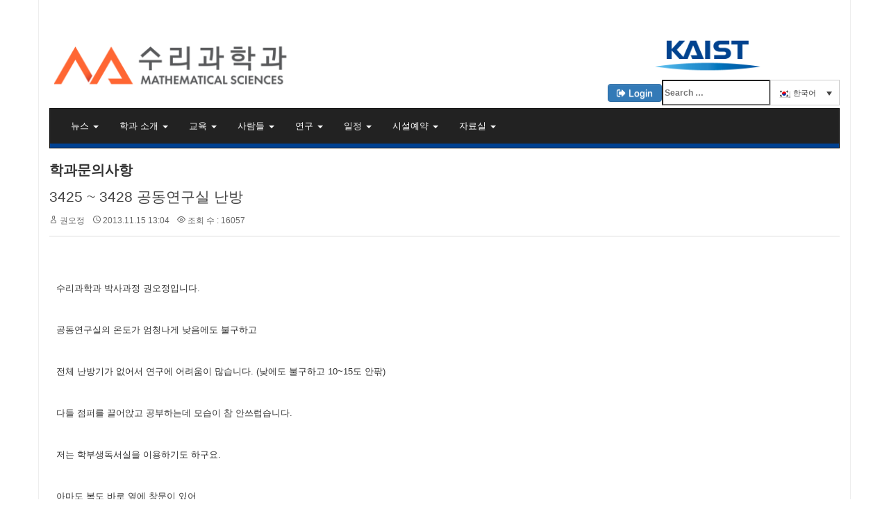

--- FILE ---
content_type: text/html; charset=UTF-8
request_url: https://mathsci.kaist.ac.kr/ko/xe/index.php?mid=qanda&page=1&document_srl=162570
body_size: 16403
content:
<!DOCTYPE html>
<html lang="ko">
<head>
<!-- META -->
<meta charset="utf-8">
<meta name="Generator" content="XpressEngine">
<meta http-equiv="X-UA-Compatible" content="IE=edge">
<!-- TITLE -->
<title>학과 문의사항 | KAIST 수리과학과 - 3425 ~ 3428 공동연구실 난방</title>
<!-- CSS -->
<link rel="stylesheet" href="/ko/xe/common/css/xe.min.css?20200703162914" />
<link rel="stylesheet" href="/ko/xe/modules/board/skins/xedition/board.default.min.css?20200703162915" />
<link rel="stylesheet" href="/ko/xe/common/xeicon/xeicon.min.css?20200703162914" />
<link rel="stylesheet" href="/ko/xe/modules/editor/styles/ckeditor_recommend/style.css?20200703162915" />
<!-- JS -->
<script>
var current_url = "https://mathsci.kaist.ac.kr/ko/xe/?mid=qanda&page=1&document_srl=162570";
var request_uri = "https://mathsci.kaist.ac.kr/ko/xe/";
var current_mid = "qanda";
var waiting_message = "서버에 요청 중입니다. 잠시만 기다려주세요.";
var ssl_actions = new Array();
var default_url = "https://mathsci.kaist.ac.kr/ko/xe/";
var http_port = 80;var https_port = 443;var enforce_ssl = true;</script>
<!--[if lt IE 9]><script src="/ko/xe/common/js/jquery-1.x.min.js?20200703162914"></script>
<![endif]--><!--[if gte IE 9]><!--><script src="/ko/xe/common/js/jquery.min.js?20200703162914"></script>
<!--<![endif]--><script src="/ko/xe/common/js/x.min.js?20200703162914"></script>
<script src="/ko/xe/common/js/xe.min.js?20200703162914"></script>
<script src="/ko/xe/modules/board/tpl/js/board.min.js?20200703162915"></script>
<!-- RSS -->
<link rel="alternate" type="application/rss+xml" title="RSS" href="https://mathsci.kaist.ac.kr/ko/xe/qanda/rss" /><link rel="alternate" type="application/atom+xml" title="Atom" href="https://mathsci.kaist.ac.kr/ko/xe/qanda/atom" /><!-- ICON -->
<link rel="shortcut icon" href="https://mathsci.kaist.ac.kr/ko/xe/files/attach/xeicon/favicon.ico" />
<script>
						if(!captchaTargetAct) {var captchaTargetAct = [];}
						captchaTargetAct.push("procMemberFindAccount","procMemberResendAuthMail","procMemberInsert");
						</script>

	<meta name="google-site-verification" content="b6EqJ4tj7n5jJKcnIKBJz_1sfi7NzOES89NavrVNS_M" />
	<meta charset="UTF-8">
	<meta name="viewport" content="width=device-width, initial-scale=1.0">
	<meta http-equiv="X-UA-Compatible" content="IE=edge">

	<title>학과문의사항 | KAIST 수리과학과</title>

	<link rel="profile" href="http://gmpg.org/xfn/11">
	<link rel="pingback" href="https://mathsci.kaist.ac.kr/cms/xmlrpc.php">

	<meta name='robots' content='max-image-preview:large' />
<link rel='dns-prefetch' href='//maxcdn.bootstrapcdn.com' />
<link rel="alternate" type="application/rss+xml" title="KAIST 수리과학과 &raquo; 피드" href="https://mathsci.kaist.ac.kr/home/feed/" />
<link rel="alternate" type="application/rss+xml" title="KAIST 수리과학과 &raquo; 댓글 피드" href="https://mathsci.kaist.ac.kr/home/comments/feed/" />
<script type="text/javascript">
window._wpemojiSettings = {"baseUrl":"https:\/\/s.w.org\/images\/core\/emoji\/14.0.0\/72x72\/","ext":".png","svgUrl":"https:\/\/s.w.org\/images\/core\/emoji\/14.0.0\/svg\/","svgExt":".svg","source":{"concatemoji":"https:\/\/mathsci.kaist.ac.kr\/cms\/wp-includes\/js\/wp-emoji-release.min.js?ver=6.2.6"}};
/*! This file is auto-generated */
!function(e,a,t){var n,r,o,i=a.createElement("canvas"),p=i.getContext&&i.getContext("2d");function s(e,t){p.clearRect(0,0,i.width,i.height),p.fillText(e,0,0);e=i.toDataURL();return p.clearRect(0,0,i.width,i.height),p.fillText(t,0,0),e===i.toDataURL()}function c(e){var t=a.createElement("script");t.src=e,t.defer=t.type="text/javascript",a.getElementsByTagName("head")[0].appendChild(t)}for(o=Array("flag","emoji"),t.supports={everything:!0,everythingExceptFlag:!0},r=0;r<o.length;r++)t.supports[o[r]]=function(e){if(p&&p.fillText)switch(p.textBaseline="top",p.font="600 32px Arial",e){case"flag":return s("\ud83c\udff3\ufe0f\u200d\u26a7\ufe0f","\ud83c\udff3\ufe0f\u200b\u26a7\ufe0f")?!1:!s("\ud83c\uddfa\ud83c\uddf3","\ud83c\uddfa\u200b\ud83c\uddf3")&&!s("\ud83c\udff4\udb40\udc67\udb40\udc62\udb40\udc65\udb40\udc6e\udb40\udc67\udb40\udc7f","\ud83c\udff4\u200b\udb40\udc67\u200b\udb40\udc62\u200b\udb40\udc65\u200b\udb40\udc6e\u200b\udb40\udc67\u200b\udb40\udc7f");case"emoji":return!s("\ud83e\udef1\ud83c\udffb\u200d\ud83e\udef2\ud83c\udfff","\ud83e\udef1\ud83c\udffb\u200b\ud83e\udef2\ud83c\udfff")}return!1}(o[r]),t.supports.everything=t.supports.everything&&t.supports[o[r]],"flag"!==o[r]&&(t.supports.everythingExceptFlag=t.supports.everythingExceptFlag&&t.supports[o[r]]);t.supports.everythingExceptFlag=t.supports.everythingExceptFlag&&!t.supports.flag,t.DOMReady=!1,t.readyCallback=function(){t.DOMReady=!0},t.supports.everything||(n=function(){t.readyCallback()},a.addEventListener?(a.addEventListener("DOMContentLoaded",n,!1),e.addEventListener("load",n,!1)):(e.attachEvent("onload",n),a.attachEvent("onreadystatechange",function(){"complete"===a.readyState&&t.readyCallback()})),(e=t.source||{}).concatemoji?c(e.concatemoji):e.wpemoji&&e.twemoji&&(c(e.twemoji),c(e.wpemoji)))}(window,document,window._wpemojiSettings);
</script>
<style type="text/css">
img.wp-smiley,
img.emoji {
	display: inline !important;
	border: none !important;
	box-shadow: none !important;
	height: 1em !important;
	width: 1em !important;
	margin: 0 0.07em !important;
	vertical-align: -0.1em !important;
	background: none !important;
	padding: 0 !important;
}
</style>
	<link rel='stylesheet' id='wp-block-library-css' href='https://mathsci.kaist.ac.kr/cms/wp-includes/css/dist/block-library/style.min.css?ver=6.2.6' type='text/css' media='all' />
<link rel='stylesheet' id='classic-theme-styles-css' href='https://mathsci.kaist.ac.kr/cms/wp-includes/css/classic-themes.min.css?ver=6.2.6' type='text/css' media='all' />
<style id='global-styles-inline-css' type='text/css'>
body{--wp--preset--color--black: #000000;--wp--preset--color--cyan-bluish-gray: #abb8c3;--wp--preset--color--white: #ffffff;--wp--preset--color--pale-pink: #f78da7;--wp--preset--color--vivid-red: #cf2e2e;--wp--preset--color--luminous-vivid-orange: #ff6900;--wp--preset--color--luminous-vivid-amber: #fcb900;--wp--preset--color--light-green-cyan: #7bdcb5;--wp--preset--color--vivid-green-cyan: #00d084;--wp--preset--color--pale-cyan-blue: #8ed1fc;--wp--preset--color--vivid-cyan-blue: #0693e3;--wp--preset--color--vivid-purple: #9b51e0;--wp--preset--gradient--vivid-cyan-blue-to-vivid-purple: linear-gradient(135deg,rgba(6,147,227,1) 0%,rgb(155,81,224) 100%);--wp--preset--gradient--light-green-cyan-to-vivid-green-cyan: linear-gradient(135deg,rgb(122,220,180) 0%,rgb(0,208,130) 100%);--wp--preset--gradient--luminous-vivid-amber-to-luminous-vivid-orange: linear-gradient(135deg,rgba(252,185,0,1) 0%,rgba(255,105,0,1) 100%);--wp--preset--gradient--luminous-vivid-orange-to-vivid-red: linear-gradient(135deg,rgba(255,105,0,1) 0%,rgb(207,46,46) 100%);--wp--preset--gradient--very-light-gray-to-cyan-bluish-gray: linear-gradient(135deg,rgb(238,238,238) 0%,rgb(169,184,195) 100%);--wp--preset--gradient--cool-to-warm-spectrum: linear-gradient(135deg,rgb(74,234,220) 0%,rgb(151,120,209) 20%,rgb(207,42,186) 40%,rgb(238,44,130) 60%,rgb(251,105,98) 80%,rgb(254,248,76) 100%);--wp--preset--gradient--blush-light-purple: linear-gradient(135deg,rgb(255,206,236) 0%,rgb(152,150,240) 100%);--wp--preset--gradient--blush-bordeaux: linear-gradient(135deg,rgb(254,205,165) 0%,rgb(254,45,45) 50%,rgb(107,0,62) 100%);--wp--preset--gradient--luminous-dusk: linear-gradient(135deg,rgb(255,203,112) 0%,rgb(199,81,192) 50%,rgb(65,88,208) 100%);--wp--preset--gradient--pale-ocean: linear-gradient(135deg,rgb(255,245,203) 0%,rgb(182,227,212) 50%,rgb(51,167,181) 100%);--wp--preset--gradient--electric-grass: linear-gradient(135deg,rgb(202,248,128) 0%,rgb(113,206,126) 100%);--wp--preset--gradient--midnight: linear-gradient(135deg,rgb(2,3,129) 0%,rgb(40,116,252) 100%);--wp--preset--duotone--dark-grayscale: url('#wp-duotone-dark-grayscale');--wp--preset--duotone--grayscale: url('#wp-duotone-grayscale');--wp--preset--duotone--purple-yellow: url('#wp-duotone-purple-yellow');--wp--preset--duotone--blue-red: url('#wp-duotone-blue-red');--wp--preset--duotone--midnight: url('#wp-duotone-midnight');--wp--preset--duotone--magenta-yellow: url('#wp-duotone-magenta-yellow');--wp--preset--duotone--purple-green: url('#wp-duotone-purple-green');--wp--preset--duotone--blue-orange: url('#wp-duotone-blue-orange');--wp--preset--font-size--small: 13px;--wp--preset--font-size--medium: 20px;--wp--preset--font-size--large: 36px;--wp--preset--font-size--x-large: 42px;--wp--preset--spacing--20: 0.44rem;--wp--preset--spacing--30: 0.67rem;--wp--preset--spacing--40: 1rem;--wp--preset--spacing--50: 1.5rem;--wp--preset--spacing--60: 2.25rem;--wp--preset--spacing--70: 3.38rem;--wp--preset--spacing--80: 5.06rem;--wp--preset--shadow--natural: 6px 6px 9px rgba(0, 0, 0, 0.2);--wp--preset--shadow--deep: 12px 12px 50px rgba(0, 0, 0, 0.4);--wp--preset--shadow--sharp: 6px 6px 0px rgba(0, 0, 0, 0.2);--wp--preset--shadow--outlined: 6px 6px 0px -3px rgba(255, 255, 255, 1), 6px 6px rgba(0, 0, 0, 1);--wp--preset--shadow--crisp: 6px 6px 0px rgba(0, 0, 0, 1);}:where(.is-layout-flex){gap: 0.5em;}body .is-layout-flow > .alignleft{float: left;margin-inline-start: 0;margin-inline-end: 2em;}body .is-layout-flow > .alignright{float: right;margin-inline-start: 2em;margin-inline-end: 0;}body .is-layout-flow > .aligncenter{margin-left: auto !important;margin-right: auto !important;}body .is-layout-constrained > .alignleft{float: left;margin-inline-start: 0;margin-inline-end: 2em;}body .is-layout-constrained > .alignright{float: right;margin-inline-start: 2em;margin-inline-end: 0;}body .is-layout-constrained > .aligncenter{margin-left: auto !important;margin-right: auto !important;}body .is-layout-constrained > :where(:not(.alignleft):not(.alignright):not(.alignfull)){max-width: var(--wp--style--global--content-size);margin-left: auto !important;margin-right: auto !important;}body .is-layout-constrained > .alignwide{max-width: var(--wp--style--global--wide-size);}body .is-layout-flex{display: flex;}body .is-layout-flex{flex-wrap: wrap;align-items: center;}body .is-layout-flex > *{margin: 0;}:where(.wp-block-columns.is-layout-flex){gap: 2em;}.has-black-color{color: var(--wp--preset--color--black) !important;}.has-cyan-bluish-gray-color{color: var(--wp--preset--color--cyan-bluish-gray) !important;}.has-white-color{color: var(--wp--preset--color--white) !important;}.has-pale-pink-color{color: var(--wp--preset--color--pale-pink) !important;}.has-vivid-red-color{color: var(--wp--preset--color--vivid-red) !important;}.has-luminous-vivid-orange-color{color: var(--wp--preset--color--luminous-vivid-orange) !important;}.has-luminous-vivid-amber-color{color: var(--wp--preset--color--luminous-vivid-amber) !important;}.has-light-green-cyan-color{color: var(--wp--preset--color--light-green-cyan) !important;}.has-vivid-green-cyan-color{color: var(--wp--preset--color--vivid-green-cyan) !important;}.has-pale-cyan-blue-color{color: var(--wp--preset--color--pale-cyan-blue) !important;}.has-vivid-cyan-blue-color{color: var(--wp--preset--color--vivid-cyan-blue) !important;}.has-vivid-purple-color{color: var(--wp--preset--color--vivid-purple) !important;}.has-black-background-color{background-color: var(--wp--preset--color--black) !important;}.has-cyan-bluish-gray-background-color{background-color: var(--wp--preset--color--cyan-bluish-gray) !important;}.has-white-background-color{background-color: var(--wp--preset--color--white) !important;}.has-pale-pink-background-color{background-color: var(--wp--preset--color--pale-pink) !important;}.has-vivid-red-background-color{background-color: var(--wp--preset--color--vivid-red) !important;}.has-luminous-vivid-orange-background-color{background-color: var(--wp--preset--color--luminous-vivid-orange) !important;}.has-luminous-vivid-amber-background-color{background-color: var(--wp--preset--color--luminous-vivid-amber) !important;}.has-light-green-cyan-background-color{background-color: var(--wp--preset--color--light-green-cyan) !important;}.has-vivid-green-cyan-background-color{background-color: var(--wp--preset--color--vivid-green-cyan) !important;}.has-pale-cyan-blue-background-color{background-color: var(--wp--preset--color--pale-cyan-blue) !important;}.has-vivid-cyan-blue-background-color{background-color: var(--wp--preset--color--vivid-cyan-blue) !important;}.has-vivid-purple-background-color{background-color: var(--wp--preset--color--vivid-purple) !important;}.has-black-border-color{border-color: var(--wp--preset--color--black) !important;}.has-cyan-bluish-gray-border-color{border-color: var(--wp--preset--color--cyan-bluish-gray) !important;}.has-white-border-color{border-color: var(--wp--preset--color--white) !important;}.has-pale-pink-border-color{border-color: var(--wp--preset--color--pale-pink) !important;}.has-vivid-red-border-color{border-color: var(--wp--preset--color--vivid-red) !important;}.has-luminous-vivid-orange-border-color{border-color: var(--wp--preset--color--luminous-vivid-orange) !important;}.has-luminous-vivid-amber-border-color{border-color: var(--wp--preset--color--luminous-vivid-amber) !important;}.has-light-green-cyan-border-color{border-color: var(--wp--preset--color--light-green-cyan) !important;}.has-vivid-green-cyan-border-color{border-color: var(--wp--preset--color--vivid-green-cyan) !important;}.has-pale-cyan-blue-border-color{border-color: var(--wp--preset--color--pale-cyan-blue) !important;}.has-vivid-cyan-blue-border-color{border-color: var(--wp--preset--color--vivid-cyan-blue) !important;}.has-vivid-purple-border-color{border-color: var(--wp--preset--color--vivid-purple) !important;}.has-vivid-cyan-blue-to-vivid-purple-gradient-background{background: var(--wp--preset--gradient--vivid-cyan-blue-to-vivid-purple) !important;}.has-light-green-cyan-to-vivid-green-cyan-gradient-background{background: var(--wp--preset--gradient--light-green-cyan-to-vivid-green-cyan) !important;}.has-luminous-vivid-amber-to-luminous-vivid-orange-gradient-background{background: var(--wp--preset--gradient--luminous-vivid-amber-to-luminous-vivid-orange) !important;}.has-luminous-vivid-orange-to-vivid-red-gradient-background{background: var(--wp--preset--gradient--luminous-vivid-orange-to-vivid-red) !important;}.has-very-light-gray-to-cyan-bluish-gray-gradient-background{background: var(--wp--preset--gradient--very-light-gray-to-cyan-bluish-gray) !important;}.has-cool-to-warm-spectrum-gradient-background{background: var(--wp--preset--gradient--cool-to-warm-spectrum) !important;}.has-blush-light-purple-gradient-background{background: var(--wp--preset--gradient--blush-light-purple) !important;}.has-blush-bordeaux-gradient-background{background: var(--wp--preset--gradient--blush-bordeaux) !important;}.has-luminous-dusk-gradient-background{background: var(--wp--preset--gradient--luminous-dusk) !important;}.has-pale-ocean-gradient-background{background: var(--wp--preset--gradient--pale-ocean) !important;}.has-electric-grass-gradient-background{background: var(--wp--preset--gradient--electric-grass) !important;}.has-midnight-gradient-background{background: var(--wp--preset--gradient--midnight) !important;}.has-small-font-size{font-size: var(--wp--preset--font-size--small) !important;}.has-medium-font-size{font-size: var(--wp--preset--font-size--medium) !important;}.has-large-font-size{font-size: var(--wp--preset--font-size--large) !important;}.has-x-large-font-size{font-size: var(--wp--preset--font-size--x-large) !important;}
.wp-block-navigation a:where(:not(.wp-element-button)){color: inherit;}
:where(.wp-block-columns.is-layout-flex){gap: 2em;}
.wp-block-pullquote{font-size: 1.5em;line-height: 1.6;}
</style>
<link rel='stylesheet' id='eeb-css-frontend-css' href='https://mathsci.kaist.ac.kr/cms/wp-content/plugins/email-encoder-bundle/core/includes/assets/css/style.css?ver=251023-130606' type='text/css' media='all' />
<link rel='stylesheet' id='wordpress-file-upload-style-css' href='https://mathsci.kaist.ac.kr/cms/wp-content/plugins/wp-file-upload/css/wordpress_file_upload_style.css?ver=6.2.6' type='text/css' media='all' />
<link rel='stylesheet' id='wordpress-file-upload-style-safe-css' href='https://mathsci.kaist.ac.kr/cms/wp-content/plugins/wp-file-upload/css/wordpress_file_upload_style_safe.css?ver=6.2.6' type='text/css' media='all' />
<link rel='stylesheet' id='wordpress-file-upload-adminbar-style-css' href='https://mathsci.kaist.ac.kr/cms/wp-content/plugins/wp-file-upload/css/wordpress_file_upload_adminbarstyle.css?ver=6.2.6' type='text/css' media='all' />
<link rel='stylesheet' id='jquery-ui-css-css' href='https://mathsci.kaist.ac.kr/cms/wp-content/plugins/wp-file-upload/vendor/jquery/jquery-ui.min.css?ver=6.2.6' type='text/css' media='all' />
<link rel='stylesheet' id='jquery-ui-timepicker-addon-css-css' href='https://mathsci.kaist.ac.kr/cms/wp-content/plugins/wp-file-upload/vendor/jquery/jquery-ui-timepicker-addon.min.css?ver=6.2.6' type='text/css' media='all' />
<link rel='stylesheet' id='wpml-legacy-dropdown-0-css' href='//mathsci.kaist.ac.kr/cms/wp-content/plugins/sitepress-multilingual-cms/templates/language-switchers/legacy-dropdown/style.min.css?ver=1' type='text/css' media='all' />
<style id='wpml-legacy-dropdown-0-inline-css' type='text/css'>
.wpml-ls-statics-shortcode_actions, .wpml-ls-statics-shortcode_actions .wpml-ls-sub-menu, .wpml-ls-statics-shortcode_actions a {border-color:#cdcdcd;}.wpml-ls-statics-shortcode_actions a {color:#444444;background-color:#ffffff;}.wpml-ls-statics-shortcode_actions a:hover,.wpml-ls-statics-shortcode_actions a:focus {color:#000000;background-color:#eeeeee;}.wpml-ls-statics-shortcode_actions .wpml-ls-current-language>a {color:#444444;background-color:#ffffff;}.wpml-ls-statics-shortcode_actions .wpml-ls-current-language:hover>a, .wpml-ls-statics-shortcode_actions .wpml-ls-current-language>a:focus {color:#000000;background-color:#eeeeee;}
</style>
<link rel='stylesheet' id='issuem_style-css' href='https://mathsci.kaist.ac.kr/cms/wp-content/plugins/issuem/css/issuem.css?ver=2.9.1' type='text/css' media='all' />
<link rel='stylesheet' id='jquery-issuem-flexslider-css' href='https://mathsci.kaist.ac.kr/cms/wp-content/plugins/issuem/css/flexslider.css?ver=2.9.1' type='text/css' media='all' />
<link rel='stylesheet' id='_tk-bootstrap-wp-css' href='https://mathsci.kaist.ac.kr/cms/wp-content/themes/kaistmath/includes/css/bootstrap-wp.css?ver=6.2.6' type='text/css' media='all' />
<link rel='stylesheet' id='bootstrap-css' href='//maxcdn.bootstrapcdn.com/bootstrap/3.3.7/css/bootstrap.min.css' type='text/css' media='all' />
<link rel='stylesheet' id='font-awesome-css' href='//maxcdn.bootstrapcdn.com/font-awesome/4.4.0/css/font-awesome.min.css' type='text/css' media='all' />
<link rel='stylesheet' id='_tk-style-css' href='https://mathsci.kaist.ac.kr/cms/wp-content/themes/kaistmath/style.css?ver=6.2.6' type='text/css' media='all' />
<style id='akismet-widget-style-inline-css' type='text/css'>

			.a-stats {
				--akismet-color-mid-green: #357b49;
				--akismet-color-white: #fff;
				--akismet-color-light-grey: #f6f7f7;

				max-width: 350px;
				width: auto;
			}

			.a-stats * {
				all: unset;
				box-sizing: border-box;
			}

			.a-stats strong {
				font-weight: 600;
			}

			.a-stats a.a-stats__link,
			.a-stats a.a-stats__link:visited,
			.a-stats a.a-stats__link:active {
				background: var(--akismet-color-mid-green);
				border: none;
				box-shadow: none;
				border-radius: 8px;
				color: var(--akismet-color-white);
				cursor: pointer;
				display: block;
				font-family: -apple-system, BlinkMacSystemFont, 'Segoe UI', 'Roboto', 'Oxygen-Sans', 'Ubuntu', 'Cantarell', 'Helvetica Neue', sans-serif;
				font-weight: 500;
				padding: 12px;
				text-align: center;
				text-decoration: none;
				transition: all 0.2s ease;
			}

			/* Extra specificity to deal with TwentyTwentyOne focus style */
			.widget .a-stats a.a-stats__link:focus {
				background: var(--akismet-color-mid-green);
				color: var(--akismet-color-white);
				text-decoration: none;
			}

			.a-stats a.a-stats__link:hover {
				filter: brightness(110%);
				box-shadow: 0 4px 12px rgba(0, 0, 0, 0.06), 0 0 2px rgba(0, 0, 0, 0.16);
			}

			.a-stats .count {
				color: var(--akismet-color-white);
				display: block;
				font-size: 1.5em;
				line-height: 1.4;
				padding: 0 13px;
				white-space: nowrap;
			}
		
</style>
<script type='text/javascript' src='https://mathsci.kaist.ac.kr/cms/wp-includes/js/jquery/jquery.min.js?ver=3.6.4' id='jquery-core-js'></script>
<script type='text/javascript' src='https://mathsci.kaist.ac.kr/cms/wp-includes/js/jquery/jquery-migrate.min.js?ver=3.4.0' id='jquery-migrate-js'></script>
<script type='text/javascript' src='https://mathsci.kaist.ac.kr/cms/wp-content/plugins/email-encoder-bundle/core/includes/assets/js/custom.js?ver=251023-130606' id='eeb-js-frontend-js'></script>
<!--[if lt IE 8]>
<script type='text/javascript' src='https://mathsci.kaist.ac.kr/cms/wp-includes/js/json2.min.js?ver=2015-05-03' id='json2-js'></script>
<![endif]-->
<script type='text/javascript' src='https://mathsci.kaist.ac.kr/cms/wp-content/plugins/wp-file-upload/js/wordpress_file_upload_functions.js?ver=6.2.6' id='wordpress_file_upload_script-js'></script>
<script type='text/javascript' src='https://mathsci.kaist.ac.kr/cms/wp-includes/js/jquery/ui/core.min.js?ver=1.13.2' id='jquery-ui-core-js'></script>
<script type='text/javascript' src='https://mathsci.kaist.ac.kr/cms/wp-includes/js/jquery/ui/datepicker.min.js?ver=1.13.2' id='jquery-ui-datepicker-js'></script>
<script type='text/javascript' id='jquery-ui-datepicker-js-after'>
jQuery(function(jQuery){jQuery.datepicker.setDefaults({"closeText":"\ub2eb\uae30","currentText":"\uc624\ub298","monthNames":["1\uc6d4","2\uc6d4","3\uc6d4","4\uc6d4","5\uc6d4","6\uc6d4","7\uc6d4","8\uc6d4","9\uc6d4","10\uc6d4","11\uc6d4","12\uc6d4"],"monthNamesShort":["1\uc6d4","2\uc6d4","3\uc6d4","4\uc6d4","5\uc6d4","6\uc6d4","7\uc6d4","8\uc6d4","9\uc6d4","10\uc6d4","11\uc6d4","12\uc6d4"],"nextText":"\ub2e4\uc74c","prevText":"\uc774\uc804","dayNames":["\uc77c\uc694\uc77c","\uc6d4\uc694\uc77c","\ud654\uc694\uc77c","\uc218\uc694\uc77c","\ubaa9\uc694\uc77c","\uae08\uc694\uc77c","\ud1a0\uc694\uc77c"],"dayNamesShort":["\uc77c","\uc6d4","\ud654","\uc218","\ubaa9","\uae08","\ud1a0"],"dayNamesMin":["\uc77c","\uc6d4","\ud654","\uc218","\ubaa9","\uae08","\ud1a0"],"dateFormat":"yy-mm-dd","firstDay":1,"isRTL":false});});
</script>
<script type='text/javascript' src='https://mathsci.kaist.ac.kr/cms/wp-content/plugins/wp-file-upload/vendor/jquery/jquery-ui-timepicker-addon.min.js?ver=6.2.6' id='jquery-ui-timepicker-addon-js-js'></script>
<script type='text/javascript' src='//mathsci.kaist.ac.kr/cms/wp-content/plugins/sitepress-multilingual-cms/templates/language-switchers/legacy-dropdown/script.min.js?ver=1' id='wpml-legacy-dropdown-0-js'></script>
<script type='text/javascript' src='//maxcdn.bootstrapcdn.com/bootstrap/3.3.7/js/bootstrap.min.js' id='bootstrapjs-js'></script>
<script type='text/javascript' src='https://mathsci.kaist.ac.kr/cms/wp-content/themes/kaistmath/includes/js/bootstrap-wp.js?ver=6.2.6' id='_tk-bootstrapwp-js'></script>
<link rel="EditURI" type="application/rsd+xml" title="RSD" href="https://mathsci.kaist.ac.kr/cms/xmlrpc.php?rsd" />
<link rel="wlwmanifest" type="application/wlwmanifest+xml" href="https://mathsci.kaist.ac.kr/cms/wp-includes/wlwmanifest.xml" />
<meta name="generator" content="WordPress 6.2.6" />
<meta name="generator" content="WPML ver:4.5.11 stt:1,29;" />
<!-- start Simple Custom CSS and JS -->
<style type="text/css">
/* Add your CSS code here.

For example:
.example {
    color: red;
}

For brushing up on your CSS knowledge, check out http://www.w3schools.com/css/css_syntax.asp

End of comment */ 

input.search-field  {
	padding-top: 0px !important;
	padding-bottom: 0px !important;
	height: 37px !important;
	margin-top: 10px !important;
}


div.wpml-ls-statics-shortcode_actions {
  margin-left: 60px !important;
  width: 100px !important;
}</style>
<!-- end Simple Custom CSS and JS -->
<!-- start Simple Custom CSS and JS -->
<style type="text/css">

article#post-116 header {
  display:none;
}

article#post-271 header {
  display:none;
}</style>
<!-- end Simple Custom CSS and JS -->
<!-- start Simple Custom CSS and JS -->
<style type="text/css">
.pop-layer-fund-iron .pop-container-fund-iron {
  padding: 20px 25px;
}

.pop-layer-fund-iron p.ctxt {
  color: #666;
  line-height: 25px;
}

.pop-layer-fund-iron .btn-r {
  width: 100%;
  margin: 10px 0 20px;
  padding-top: 10px;
  border-top: 1px solid #DDD;
  text-align: right;
}

.pop-layer-fund-iron {
  display: none;
  position: absolute;
  top: 50%;
  left: 50%;
  width: 410px;
  height: auto;
  background-color: #fff;
  border: 5px solid #3571B5;
  z-index: 10;
}

.dim-layer-fund-iron {
  display: none;
  position: fixed;
  _position: absolute;
  top: 0;
  left: 0;
  width: 100%;
  height: 100%;
  z-index: 100;
}

.dim-layer-fund-iron .dimBg {
  position: absolute;
  top: 0;
  left: 0;
  width: 100%;
  height: 100%;
  background: #000;
  opacity: .5;
  filter: alpha(opacity=50);
}

.dim-layer-fund-iron .pop-layer-fund-iron {
  display: block;
}

a.btn-layerClose-fund-iron {
  display: inline-block;
  height: 25px;
  padding: 0 14px 0;
  border: 1px solid #304a8a;
  background-color: #3f5a9d;
  font-size: 13px;
  color: #fff;
  line-height: 25px;
}

a.btn-layerClose-fund-iron:hover {
  border: 1px solid #091940;
  background-color: #1f326a;
  color: #fff;
}

</style>
<!-- end Simple Custom CSS and JS -->
<!-- start Simple Custom CSS and JS -->
<style type="text/css">
.pop-layer-fund-bronze .pop-container-fund-bronze {
  padding: 20px 25px;
}

.pop-layer-fund-bronze p.ctxt {
  color: #666;
  line-height: 25px;
}

.pop-layer-fund-bronze .btn-r {
  width: 100%;
  margin: 10px 0 20px;
  padding-top: 10px;
  border-top: 1px solid #DDD;
  text-align: right;
}

.pop-layer-fund-bronze {
  display: none;
  position: absolute;
  top: 50%;
  left: 50%;
  width: 410px;
  height: auto;
  background-color: #fff;
  border: 5px solid #3571B5;
  z-index: 10;
}

.dim-layer-fund-bronze {
  display: none;
  position: fixed;
  _position: absolute;
  top: 0;
  left: 0;
  width: 100%;
  height: 100%;
  z-index: 100;
}

.dim-layer-fund-bronze .dimBg {
  position: absolute;
  top: 0;
  left: 0;
  width: 100%;
  height: 100%;
  background: #000;
  opacity: .5;
  filter: alpha(opacity=50);
}

.dim-layer-fund-bronze .pop-layer-fund-bronze {
  display: block;
}

a.btn-layerClose-fund-bronze {
  display: inline-block;
  height: 25px;
  padding: 0 14px 0;
  border: 1px solid #304a8a;
  background-color: #3f5a9d;
  font-size: 13px;
  color: #fff;
  line-height: 25px;
}

a.btn-layerClose-fund-bronze:hover {
  border: 1px solid #091940;
  background-color: #1f326a;
  color: #fff;
}

</style>
<!-- end Simple Custom CSS and JS -->
<!-- start Simple Custom CSS and JS -->
<style type="text/css">
.pop-layer-fund-silver .pop-container-fund-silver {
  padding: 20px 25px;
}

.pop-layer-fund-silver p.ctxt {
  color: #666;
  line-height: 25px;
}

.pop-layer-fund-silver .btn-r {
  width: 100%;
  margin: 10px 0 20px;
  padding-top: 10px;
  border-top: 1px solid #DDD;
  text-align: right;
}

.pop-layer-fund-silver {
  display: none;
  position: absolute;
  top: 50%;
  left: 50%;
  width: 410px;
  height: auto;
  background-color: #fff;
  border: 5px solid #3571B5;
  z-index: 10;
}

.dim-layer-fund-silver {
  display: none;
  position: fixed;
  _position: absolute;
  top: 0;
  left: 0;
  width: 100%;
  height: 100%;
  z-index: 100;
}

.dim-layer-fund-silver .dimBg {
  position: absolute;
  top: 0;
  left: 0;
  width: 100%;
  height: 100%;
  background: #000;
  opacity: .5;
  filter: alpha(opacity=50);
}

.dim-layer-fund-silver .pop-layer-fund-silver {
  display: block;
}

a.btn-layerClose-fund-silver {
  display: inline-block;
  height: 25px;
  padding: 0 14px 0;
  border: 1px solid #304a8a;
  background-color: #3f5a9d;
  font-size: 13px;
  color: #fff;
  line-height: 25px;
}

a.btn-layerClose-fund-silver:hover {
  border: 1px solid #091940;
  background-color: #1f326a;
  color: #fff;
}

</style>
<!-- end Simple Custom CSS and JS -->
<!-- start Simple Custom CSS and JS -->
<style type="text/css">
.pop-layer-fund-gold .pop-container-fund-gold {
  padding: 20px 25px;
}

.pop-layer-fund-gold p.ctxt {
  color: #666;
  line-height: 25px;
}

.pop-layer-fund-gold .btn-r {
  width: 100%;
  margin: 10px 0 20px;
  padding-top: 10px;
  border-top: 1px solid #DDD;
  text-align: right;
}

.pop-layer-fund-gold {
  display: none;
  position: absolute;
  top: 50%;
  left: 50%;
  width: 410px;
  height: auto;
  background-color: #fff;
  border: 5px solid #3571B5;
  z-index: 10;
}

.dim-layer-fund-gold {
  display: none;
  position: fixed;
  _position: absolute;
  top: 0;
  left: 0;
  width: 100%;
  height: 100%;
  z-index: 100;
}

.dim-layer-fund-gold .dimBg {
  position: absolute;
  top: 0;
  left: 0;
  width: 100%;
  height: 100%;
  background: #000;
  opacity: .5;
  filter: alpha(opacity=50);
}

.dim-layer-fund-gold .pop-layer-fund-gold {
  display: block;
}

a.btn-layerClose-fund-gold {
  display: inline-block;
  height: 25px;
  padding: 0 14px 0;
  border: 1px solid #304a8a;
  background-color: #3f5a9d;
  font-size: 13px;
  color: #fff;
  line-height: 25px;
}

a.btn-layerClose-fund-gold:hover {
  border: 1px solid #091940;
  background-color: #1f326a;
  color: #fff;
}
</style>
<!-- end Simple Custom CSS and JS -->
<!-- start Simple Custom CSS and JS -->
<style type="text/css">
.pop-layer-fund-platinum .pop-container-fund-platinum {
  padding: 20px 25px;
}

.pop-layer-fund-platinum p.ctxt {
  color: #666;
  line-height: 25px;
}

.pop-layer-fund-platinum .btn-r {
  width: 100%;
  margin: 10px 0 20px;
  padding-top: 10px;
  border-top: 1px solid #DDD;
  text-align: right;
}

.pop-layer-fund-platinum {
  display: none;
  position: absolute;
  top: 50%;
  left: 50%;
  width: 410px;
  height: auto;
  background-color: #fff;
  border: 5px solid #3571B5;
  z-index: 10;
}

.dim-layer-fund-platinum {
  display: none;
  position: fixed;
  _position: absolute;
  top: 0;
  left: 0;
  width: 100%;
  height: 100%;
  z-index: 100;
}

.dim-layer-fund-platinum .dimBg {
  position: absolute;
  top: 0;
  left: 0;
  width: 100%;
  height: 100%;
  background: #000;
  opacity: .5;
  filter: alpha(opacity=50);
}

.dim-layer-fund-platinum .pop-layer-fund-platinum {
  display: block;
}

a.btn-layerClose-fund-platinum {
  display: inline-block;
  height: 25px;
  padding: 0 14px 0;
  border: 1px solid #304a8a;
  background-color: #3f5a9d;
  font-size: 13px;
  color: #fff;
  line-height: 25px;
}

a.btn-layerClose-fund-platinum:hover {
  border: 1px solid #091940;
  background-color: #1f326a;
  color: #fff;
}</style>
<!-- end Simple Custom CSS and JS -->
<!-- start Simple Custom CSS and JS -->
<script type="text/javascript">
jQuery(document).ready(function( $ ){

    $('.btn-fund-iron').click(function(){
        var $href = $(this).attr('href');

        layer_popup_fund_iron($href);
    });
    function layer_popup_fund_iron(el){

        var $el = $(el);    //레이어의 id를 $el 변수에 저장
        var isDim = $el.prev().hasClass('dimBg'); //dimmed 레이어를 감지하기 위한 boolean 변수

        isDim ? $('.dim-layer-fund-iron').fadeIn() : $el.fadeIn();

        var $elWidth = ~~($el.outerWidth()),
            $elHeight = ~~($el.outerHeight()),
            docWidth = $(document).width(),
            docHeight = $(document).height();

        // 화면의 중앙에 레이어를 띄운다.
        if ($elHeight < docHeight || $elWidth < docWidth) {
            $el.css({
                marginTop: -$elHeight /2,
                marginLeft: -$elWidth/2
            })
        } else {
            $el.css({top: 0, left: 0});
        }

        $el.find('a.btn-layerClose-fund-iron').click(function(){
            isDim ? $('.dim-layer-fund-iron').fadeOut() : $el.fadeOut(); // 닫기 버튼을 클릭하면 레이어가 닫힌다.
            return false;
        });

        $('.layer .dimBg').click(function(){
            $('.dim-layer-fund-iron').fadeOut();
            return false;
        });

    }
});
 


</script>
<!-- end Simple Custom CSS and JS -->
<!-- start Simple Custom CSS and JS -->
<script type="text/javascript">
jQuery(document).ready(function( $ ){

    $('.btn-fund-bronze').click(function(){
        var $href = $(this).attr('href');

        layer_popup_fund_bronze($href);
    });
    function layer_popup_fund_bronze(el){

        var $el = $(el);    //레이어의 id를 $el 변수에 저장
        var isDim = $el.prev().hasClass('dimBg'); //dimmed 레이어를 감지하기 위한 boolean 변수

        isDim ? $('.dim-layer-fund-bronze').fadeIn() : $el.fadeIn();

        var $elWidth = ~~($el.outerWidth()),
            $elHeight = ~~($el.outerHeight()),
            docWidth = $(document).width(),
            docHeight = $(document).height();

        // 화면의 중앙에 레이어를 띄운다.
        if ($elHeight < docHeight || $elWidth < docWidth) {
            $el.css({
                marginTop: -$elHeight /2,
                marginLeft: -$elWidth/2
            })
        } else {
            $el.css({top: 0, left: 0});
        }

        $el.find('a.btn-layerClose-fund-bronze').click(function(){
            isDim ? $('.dim-layer-fund-bronze').fadeOut() : $el.fadeOut(); // 닫기 버튼을 클릭하면 레이어가 닫힌다.
            return false;
        });

        $('.layer .dimBg').click(function(){
            $('.dim-layer-fund-bronze').fadeOut();
            return false;
        });

    }
});
 


</script>
<!-- end Simple Custom CSS and JS -->
<!-- start Simple Custom CSS and JS -->
<script type="text/javascript">
jQuery(document).ready(function( $ ){

    $('.btn-fund-silver').click(function(){
        var $href = $(this).attr('href');

        layer_popup_fund_silver($href);
    });
    function layer_popup_fund_silver(el){

        var $el = $(el);    //레이어의 id를 $el 변수에 저장
        var isDim = $el.prev().hasClass('dimBg'); //dimmed 레이어를 감지하기 위한 boolean 변수

        isDim ? $('.dim-layer-fund-silver').fadeIn() : $el.fadeIn();

        var $elWidth = ~~($el.outerWidth()),
            $elHeight = ~~($el.outerHeight()),
            docWidth = $(document).width(),
            docHeight = $(document).height();

        // 화면의 중앙에 레이어를 띄운다.
        if ($elHeight < docHeight || $elWidth < docWidth) {
            $el.css({
                marginTop: -$elHeight /2,
                marginLeft: -$elWidth/2
            })
        } else {
            $el.css({top: 0, left: 0});
        }

        $el.find('a.btn-layerClose-fund-silver').click(function(){
            isDim ? $('.dim-layer-fund-silver').fadeOut() : $el.fadeOut(); // 닫기 버튼을 클릭하면 레이어가 닫힌다.
            return false;
        });

        $('.layer .dimBg').click(function(){
            $('.dim-layer-fund-silver').fadeOut();
            return false;
        });

    }
});
 


</script>
<!-- end Simple Custom CSS and JS -->
<!-- start Simple Custom CSS and JS -->
<script type="text/javascript">
jQuery(document).ready(function( $ ){

    $('.btn-fund-gold').click(function(){
        var $href = $(this).attr('href');

        layer_popup_fund_gold($href);
    });
    function layer_popup_fund_gold(el){

        var $el = $(el);    //레이어의 id를 $el 변수에 저장
        var isDim = $el.prev().hasClass('dimBg'); //dimmed 레이어를 감지하기 위한 boolean 변수

        isDim ? $('.dim-layer-fund-gold').fadeIn() : $el.fadeIn();

        var $elWidth = ~~($el.outerWidth()),
            $elHeight = ~~($el.outerHeight()),
            docWidth = $(document).width(),
            docHeight = $(document).height();

        // 화면의 중앙에 레이어를 띄운다.
        if ($elHeight < docHeight || $elWidth < docWidth) {
            $el.css({
                marginTop: -$elHeight /2,
                marginLeft: -$elWidth/2
            })
        } else {
            $el.css({top: 0, left: 0});
        }

        $el.find('a.btn-layerClose-fund-gold').click(function(){
            isDim ? $('.dim-layer-fund-gold').fadeOut() : $el.fadeOut(); // 닫기 버튼을 클릭하면 레이어가 닫힌다.
            return false;
        });

        $('.layer .dimBg').click(function(){
            $('.dim-layer-fund-gold').fadeOut();
            return false;
        });

    }
});
 


</script>
<!-- end Simple Custom CSS and JS -->
<!-- start Simple Custom CSS and JS -->
<script type="text/javascript">
jQuery(document).ready(function( $ ){

    $('.btn-fund-platinum').click(function(){
        var $href = $(this).attr('href');

        layer_popup_fund_platinum($href);
    });
    function layer_popup_fund_platinum(el){

        var $el = $(el);    //레이어의 id를 $el 변수에 저장
        var isDim = $el.prev().hasClass('dimBg'); //dimmed 레이어를 감지하기 위한 boolean 변수

        isDim ? $('.dim-layer-fund-platinum').fadeIn() : $el.fadeIn();

        var $elWidth = ~~($el.outerWidth()),
            $elHeight = ~~($el.outerHeight()),
            docWidth = $(document).width(),
            docHeight = $(document).height();

        // 화면의 중앙에 레이어를 띄운다.
        if ($elHeight < docHeight || $elWidth < docWidth) {
            $el.css({
                marginTop: -$elHeight /2,
                marginLeft: -$elWidth/2
            })
        } else {
            $el.css({top: 0, left: 0});
        }

        $el.find('a.btn-layerClose-fund-platinum').click(function(){
            isDim ? $('.dim-layer-fund-platinum').fadeOut() : $el.fadeOut(); // 닫기 버튼을 클릭하면 레이어가 닫힌다.
            return false;
        });

        $('.layer .dimBg').click(function(){
            $('.dim-layer-fund-platinum').fadeOut();
            return false;
        });

    }
});
 

</script>
<!-- end Simple Custom CSS and JS -->
	<style type="text/css">
			.site-title,
		.site-description {
			position: absolute;
			clip: rect(1px, 1px, 1px, 1px);
		}
		</style>
	<style type="text/css" id="custom-background-css">
body.custom-background { background-image: url("https://mathsci.kaist.ac.kr/cms/wp-content/uploads/2022/04/홈피바탕-흑.jpg"); background-position: center center; background-size: cover; background-repeat: no-repeat; background-attachment: fixed; }
</style>
	<link rel="icon" href="https://mathsci.kaist.ac.kr/cms/wp-content/uploads/2022/03/cropped-mathsci_512-32x32.png" sizes="32x32" />
<link rel="icon" href="https://mathsci.kaist.ac.kr/cms/wp-content/uploads/2022/03/cropped-mathsci_512-192x192.png" sizes="192x192" />
<link rel="apple-touch-icon" href="https://mathsci.kaist.ac.kr/cms/wp-content/uploads/2022/03/cropped-mathsci_512-180x180.png" />
<meta name="msapplication-TileImage" content="https://mathsci.kaist.ac.kr/cms/wp-content/uploads/2022/03/cropped-mathsci_512-270x270.png" />
		<style type="text/css" id="wp-custom-css">
			#post-108 h1.page-title {
	display:none !important;
}

#post-263 h1.page-title {
	display:none !important;
}		</style>
		
<style type="text/css">
	    div.headwidget {
		display: none;
		}
		</style>

<style> .xe_content { font-size:13px; }</style>
<link rel="canonical" href="https://mathsci.kaist.ac.kr/ko/xe/qanda/162570" />
<meta name="description" content="수리과학과 박사과정 권오정입니다. 공동연구실의 온도가 엄청나게 낮음에도 불구하고  전체 난방기가 없어서 연구에 어려움이 많습니다. (낮에도 불구하고 10~15도 안팎) 다들 점퍼를 끌어앉고 공부하는데 모습이 참 안쓰럽습니다.  저는 학부생독서실을 이용하기도 하구요. 아마도 복도 바로 옆에 창문이 있어 양 옆으로 창문이 가까워서 유난히 이 두개 방이 많이 추운듯 싶은데, 이 연구실이 어느 교수님의 소속도 아니..." />
<meta property="og:locale" content="ko_KR" />
<meta property="og:type" content="article" />
<meta property="og:url" content="https://mathsci.kaist.ac.kr/ko/xe/qanda/162570" />
<meta property="og:title" content="학과 문의사항 | KAIST 수리과학과 - 3425 ~ 3428 공동연구실 난방" />
<meta property="og:description" content="수리과학과 박사과정 권오정입니다. 공동연구실의 온도가 엄청나게 낮음에도 불구하고  전체 난방기가 없어서 연구에 어려움이 많습니다. (낮에도 불구하고 10~15도 안팎) 다들 점퍼를 끌어앉고 공부하는데 모습이 참 안쓰럽습니다.  저는 학부생독서실을 이용하기도 하구요. 아마도 복도 바로 옆에 창문이 있어 양 옆으로 창문이 가까워서 유난히 이 두개 방이 많이 추운듯 싶은데, 이 연구실이 어느 교수님의 소속도 아니..." />
<meta property="article:published_time" content="2013-11-15T13:04:03+09:00" />
<meta property="article:modified_time" content="2013-11-28T00:51:27+09:00" /><script>
//<![CDATA[
xe.current_lang = "ko";
xe.cmd_find = "찾기";
xe.cmd_cancel = "취소";
xe.cmd_confirm = "확인";
xe.msg_no_root = "루트는 선택 할 수 없습니다.";
xe.msg_no_shortcut = "바로가기는 선택 할 수 없습니다.";
xe.msg_select_menu = "대상 메뉴 선택";
//]]>
</script>
</head>
<body>


	
<header id="masthead" class="site-header" role="banner">
	<div class="container">
			<div class="site-header-inner">

									<a href="https://mathsci.kaist.ac.kr/home/" title="KAIST 수리과학과" rel="home">
						<img src="https://mathsci.kaist.ac.kr/cms/wp-content/uploads/2022/03/cropped-MA_hori_en-ko-1-1.png" width="1170" height="140" alt="">
					</a>
				
				<div class="site-branding">
					<h1 class="site-title"><a href="https://mathsci.kaist.ac.kr/home/" title="KAIST 수리과학과" rel="home">KAIST 수리과학과</a></h1>
					<p class="lead"></p>
				</div>
			
				<div style="width:400px;height:80px;display:flex;" class="headwidget">
					<table style="width:400px; height:80px;">
												<tr><td colspan="3" align="right" width="400px"><a href="https://kaist.ac.kr" ><img src="/cms/wp-content/themes/kaistmath/includes/KAIST_logo_tran.gif" width="180px"/></a></td>
						</tr>
						<tr>
						<td colspan="2" style="text-align:right; white-space:nowrap;">
												<a href='https://mathsci.kaist.ac.kr/ko/xe/?&act=dispMemberLoginForm'>
									<button style='margin-top:10px;' class='btn btn-primary'>
										<i class='fa fa-sign-out'></i> Login
									</button>
								</a>						</td>
						<td width='100px'><div style="maring-right:10px;"><aside id="search-3" class="widget_search"><form role="search" method="get" class="search-form" action="https://mathsci.kaist.ac.kr/home/">
	<label>
		<input type="search" class="search-field" placeholder="Search &hellip;" value="" name="s" title="Search for:">
	</label>
	<input type="submit" class="search-submit" value="Search">
</form>
</aside></div></td>
						<td width='100px'><div style="margin-top:-24px !important; ">
<div
	 class="wpml-ls-statics-shortcode_actions wpml-ls wpml-ls-legacy-dropdown js-wpml-ls-legacy-dropdown" id="lang_sel">
	<ul>

		<li tabindex="0" class="wpml-ls-slot-shortcode_actions wpml-ls-item wpml-ls-item-ko wpml-ls-current-language wpml-ls-first-item wpml-ls-item-legacy-dropdown">
			<a href="#" class="js-wpml-ls-item-toggle wpml-ls-item-toggle lang_sel_sel icl-ko">
                                                    <img
            class="wpml-ls-flag iclflag"
            src="https://mathsci.kaist.ac.kr/cms/wp-content/plugins/sitepress-multilingual-cms/res/flags/ko.png"
            alt=""
            width=18
            height=12
    /><span class="wpml-ls-native icl_lang_sel_native">한국어</span></a>

			<ul class="wpml-ls-sub-menu">
				
					<li class="icl-en wpml-ls-slot-shortcode_actions wpml-ls-item wpml-ls-item-en wpml-ls-last-item">
						<a href="https://mathsci.kaist.ac.kr/home/en/" class="wpml-ls-link">
                                                                <img
            class="wpml-ls-flag iclflag"
            src="https://mathsci.kaist.ac.kr/cms/wp-content/plugins/sitepress-multilingual-cms/res/flags/en.png"
            alt=""
            width=18
            height=12
    /><span class="wpml-ls-native icl_lang_sel_native" lang="en">English</span></a>
					</li>

							</ul>

		</li>

	</ul>
</div>
</div></td>
						</div>
						</tr>
					</table>
				</div>
			</div>
	</div><!-- .container -->
</header><!-- #masthead -->

<nav class="site-navigation">
	<div class="container">
			<div class="site-navigation-inner">
				<div class="navbar navbar-inverse">
					<div class="navbar-header">
						<!-- .navbar-toggle is used as the toggle for collapsed navbar content -->
						<button type="button" class="navbar-toggle" data-toggle="collapse" data-target=".navbar-collapse">
							<span class="sr-only">Toggle navigation </span>
							<span class="icon-bar"></span>
							<span class="icon-bar"></span>
							<span class="icon-bar"></span>
						</button>
									</div>
					<!-- The WordPress Menu goes here -->
					<div class="collapse navbar-collapse"><ul id="main-menu" class="nav navbar-nav"><li id="menu-item-1772" class="menu-item menu-item-type-post_type menu-item-object-page menu-item-has-children menu-item-1772 dropdown"><a title="뉴스" href="#" data-toggle="dropdown" class="dropdown-toggle" aria-haspopup="true">뉴스 <span class="caret"></span></a>
<ul role="menu" class=" dropdown-menu">
	<li id="menu-item-2941" class="menu-item menu-item-type-post_type menu-item-object-page current_page_parent menu-item-2941"><a title="뉴스" href="https://mathsci.kaist.ac.kr/home/news/news/">뉴스</a></li>
	<li id="menu-item-4089" class="menu-item menu-item-type-post_type_archive menu-item-object-kaist_student_news menu-item-4089"><a title="학생 뉴스" href="https://mathsci.kaist.ac.kr/home/student-news/">학생 뉴스</a></li>
	<li id="menu-item-2930" class="menu-item menu-item-type-post_type_archive menu-item-object-kaist_alumni_news menu-item-2930"><a title="동문 뉴스" href="https://mathsci.kaist.ac.kr/home/alumni-news/">동문 뉴스</a></li>
</ul>
</li>
<li id="menu-item-1773" class="menu-item menu-item-type-post_type menu-item-object-page menu-item-has-children menu-item-1773 dropdown"><a title="학과 소개" href="#" data-toggle="dropdown" class="dropdown-toggle" aria-haspopup="true">학과 소개 <span class="caret"></span></a>
<ul role="menu" class=" dropdown-menu">
	<li id="menu-item-1774" class="menu-item menu-item-type-post_type menu-item-object-page menu-item-1774"><a title="소개글" href="https://mathsci.kaist.ac.kr/home/intro/intro/">소개글</a></li>
	<li id="menu-item-1775" class="menu-item menu-item-type-post_type menu-item-object-page menu-item-1775"><a title="오시는 길" href="https://mathsci.kaist.ac.kr/home/intro/direction/">오시는 길</a></li>
	<li id="menu-item-1776" class="menu-item menu-item-type-post_type menu-item-object-page menu-item-1776"><a title="과위원회" href="https://mathsci.kaist.ac.kr/home/intro/committee/">과위원회</a></li>
	<li id="menu-item-6096" class="menu-item menu-item-type-post_type menu-item-object-page menu-item-6096"><a title="기부안내 (통합 공간을 위한 기금)" href="https://mathsci.kaist.ac.kr/home/fund-raising2/">기부안내 (통합 공간을 위한 기금)</a></li>
	<li id="menu-item-1778" class="menu-item menu-item-type-post_type menu-item-object-page menu-item-1778"><a title="공지사항" href="/ko/xe/notice/"><span class="glyphicon fa fa-sticky-note-o"></span>&nbsp;공지사항</a></li>
	<li id="menu-item-5838" class="menu-item menu-item-type-post_type menu-item-object-page menu-item-5838"><a title="수리과학과 로고" href="https://mathsci.kaist.ac.kr/home/intro/logo2022/">수리과학과 로고</a></li>
	<li id="menu-item-2151" class="menu-item menu-item-type-post_type menu-item-object-page menu-item-2151"><a title="교수초빙 공고" href="https://mathsci.kaist.ac.kr/home/intro/employment/"><span class="glyphicon fa fa-search-plus"></span>&nbsp;교수초빙 공고</a></li>
</ul>
</li>
<li id="menu-item-1780" class="menu-item menu-item-type-post_type menu-item-object-page menu-item-has-children menu-item-1780 dropdown"><a title="교육" href="#" data-toggle="dropdown" class="dropdown-toggle" aria-haspopup="true">교육 <span class="caret"></span></a>
<ul role="menu" class=" dropdown-menu">
	<li id="menu-item-1786" class="menu-item menu-item-type-post_type menu-item-object-page menu-item-1786"><a title="입학안내" href="https://mathsci.kaist.ac.kr/home/edu/enter/">입학안내</a></li>
	<li id="menu-item-1785" class="menu-item menu-item-type-post_type menu-item-object-page menu-item-1785"><a title="강의시간표" href="https://mathsci.kaist.ac.kr/home/edu/timetable/">강의시간표</a></li>
	<li id="menu-item-1781" class="menu-item menu-item-type-post_type menu-item-object-page menu-item-1781"><a title="학사과정 수강신청조언" href="https://mathsci.kaist.ac.kr/home/edu/advice/">학사과정 수강신청조언</a></li>
	<li id="menu-item-1787" class="menu-item menu-item-type-post_type menu-item-object-page menu-item-1787"><a title="이수요건" href="https://mathsci.kaist.ac.kr/home/edu/requirement/">이수요건</a></li>
	<li id="menu-item-1788" class="menu-item menu-item-type-post_type menu-item-object-page menu-item-1788"><a title="박사졸업안내" href="https://mathsci.kaist.ac.kr/home/edu/phdpolicy/">박사졸업안내</a></li>
	<li id="menu-item-1789" class="menu-item menu-item-type-post_type menu-item-object-page menu-item-1789"><a title="학위논문작성요령" href="https://mathsci.kaist.ac.kr/home/edu/https-mathsci-kaist-ac-kr-cms-wp-content-uploads-2023-02-%ed%95%99%ec%9c%84%eb%85%bc%eb%ac%b8%ec%8b%ac%ec%82%ac-%eb%b0%8f-%ec%a0%9c%ec%b6%9c%ec%9d%bc%ec%a0%95-pdf/">학위논문작성요령</a></li>
	<li id="menu-item-1783" class="menu-item menu-item-type-post_type menu-item-object-page menu-item-1783"><a title="박사과정자격시험" href="https://mathsci.kaist.ac.kr/home/edu/phd-qualifying-exam/">박사과정자격시험</a></li>
	<li id="menu-item-1791" class="menu-item menu-item-type-post_type menu-item-object-page menu-item-1791"><a title="Problem of the Week" href="/pow/"><span class="glyphicon fa fa-external-link"></span>&nbsp;Problem of the Week</a></li>
	<li id="menu-item-5988" class="menu-item menu-item-type-custom menu-item-object-custom menu-item-5988"><a title="&lt;span class=&quot;glyphicon fa fa-external-link&quot;&gt;&lt;/span&gt; 학사요람(KAIST Bulletin)" target="_blank" href="https://bulletin.kaist.ac.kr/com/lgin/SsoCtr/initPageWork.do?requestTimeStr=1736154272483"><span class="glyphicon fa fa-external-link"></span> 학사요람(KAIST Bulletin)</a></li>
	<li id="menu-item-2329" class="menu-item menu-item-type-post_type menu-item-object-page menu-item-2329"><a title="복수학위 프로그램" href="https://mathsci.kaist.ac.kr/home/edu/%eb%b3%b5%ec%88%98%ed%95%99%ec%9c%84-%ed%94%84%eb%a1%9c%ea%b7%b8%eb%9e%a8/">복수학위 프로그램</a></li>
	<li id="menu-item-2348" class="menu-item menu-item-type-post_type menu-item-object-page menu-item-2348"><a title="CA 안내" href="https://mathsci.kaist.ac.kr/home/edu/ca-%ec%95%88%eb%82%b4/">CA 안내</a></li>
</ul>
</li>
<li id="menu-item-1792" class="menu-item menu-item-type-post_type menu-item-object-page menu-item-has-children menu-item-1792 dropdown"><a title="사람들" href="#" data-toggle="dropdown" class="dropdown-toggle" aria-haspopup="true">사람들 <span class="caret"></span></a>
<ul role="menu" class=" dropdown-menu">
	<li id="menu-item-1793" class="menu-item menu-item-type-post_type menu-item-object-page menu-item-1793"><a title="교수" href="https://mathsci.kaist.ac.kr/home/people/professor/">교수</a></li>
	<li id="menu-item-1940" class="menu-item menu-item-type-post_type menu-item-object-page menu-item-1940"><a title="연수연구원" href="https://mathsci.kaist.ac.kr/home/people/postdoc/">연수연구원</a></li>
	<li id="menu-item-1794" class="menu-item menu-item-type-post_type menu-item-object-page menu-item-1794"><a title="직원" href="https://mathsci.kaist.ac.kr/home/people/staff/">직원</a></li>
</ul>
</li>
<li id="menu-item-1797" class="menu-item menu-item-type-post_type menu-item-object-page menu-item-has-children menu-item-1797 dropdown"><a title="연구" href="#" data-toggle="dropdown" class="dropdown-toggle" aria-haspopup="true">연구 <span class="caret"></span></a>
<ul role="menu" class=" dropdown-menu">
	<li id="menu-item-1798" class="menu-item menu-item-type-post_type menu-item-object-page menu-item-1798"><a title="연구분야" href="https://mathsci.kaist.ac.kr/home/research/field/">연구분야</a></li>
	<li id="menu-item-6094" class="menu-item menu-item-type-post_type menu-item-object-page menu-item-6094"><a title="Research Highlights" href="https://mathsci.kaist.ac.kr/home/research/research-highlights/">Research Highlights</a></li>
</ul>
</li>
<li id="menu-item-1801" class="menu-item menu-item-type-post_type menu-item-object-page menu-item-has-children menu-item-1801 dropdown"><a title="일정" href="#" data-toggle="dropdown" class="dropdown-toggle" aria-haspopup="true">일정 <span class="caret"></span></a>
<ul role="menu" class=" dropdown-menu">
	<li id="menu-item-1802" class="menu-item menu-item-type-post_type menu-item-object-page menu-item-1802"><a title="학과 세미나 및 콜로퀴엄" href="https://mathsci.kaist.ac.kr/home/schedules/seminar/">학과 세미나 및 콜로퀴엄</a></li>
	<li id="menu-item-5488" class="menu-item menu-item-type-custom menu-item-object-custom menu-item-5488"><a title="대학원생 세미나" href="https://mathsci.kaist.ac.kr/home/schedules/seminar/?key_event=41">대학원생 세미나</a></li>
	<li id="menu-item-5175" class="menu-item menu-item-type-post_type menu-item-object-page menu-item-5175"><a title="SAARC 세미나" href="https://mathsci.kaist.ac.kr/home/schedules/seminar/?key_event=35">SAARC 세미나</a></li>
	<li id="menu-item-5174" class="menu-item menu-item-type-post_type menu-item-object-page menu-item-5174"><a title="IBS-KAIST 세미나" href="https://mathsci.kaist.ac.kr/home/schedules/seminar/?key_event=36">IBS-KAIST 세미나</a></li>
	<li id="menu-item-7199" class="menu-item menu-item-type-custom menu-item-object-custom menu-item-7199"><a title="AI수학대학원 세미나" href="https://mathsci.kaist.ac.kr/home/schedules/seminar/?key_event=46">AI수학대학원 세미나</a></li>
	<li id="menu-item-1803" class="menu-item menu-item-type-post_type menu-item-object-page menu-item-1803"><a title="학술회의 및 워크샵" href="https://mathsci.kaist.ac.kr/home/schedules/workshop/">학술회의 및 워크샵</a></li>
	<li id="menu-item-5989" class="menu-item menu-item-type-custom menu-item-object-custom menu-item-5989"><a title="&lt;span class=&quot;glyphicon fa fa-external-link&quot;&gt;&lt;/span&gt; 학사일정(Academic Calendar)" target="_blank" href="https://kaist.ac.kr/kr/html/edu/03110101.html"><span class="glyphicon fa fa-external-link"></span> 학사일정(Academic Calendar)</a></li>
	<li id="menu-item-1805" class="menu-item menu-item-type-post_type menu-item-object-page menu-item-1805"><a title="취업 및 행사 정보" href="/ko/xe/news/"><span class="glyphicon fa fa-sticky-note-o"></span>&nbsp;취업 및 행사 정보</a></li>
</ul>
</li>
<li id="menu-item-1806" class="menu-item menu-item-type-post_type menu-item-object-page menu-item-has-children menu-item-1806 dropdown"><a title="시설예약" href="#" data-toggle="dropdown" class="dropdown-toggle" aria-haspopup="true">시설예약 <span class="caret"></span></a>
<ul role="menu" class=" dropdown-menu">
	<li id="menu-item-1807" class="menu-item menu-item-type-post_type menu-item-object-page menu-item-1807"><a title="세미나실 예약" href="/ko/resource/reservation.php">세미나실 예약</a></li>
	<li id="menu-item-3853" class="menu-item menu-item-type-post_type menu-item-object-page menu-item-3853"><a title="방문자연구실 예약" href="https://mathsci.kaist.ac.kr/ko/resource/reservation_visitor_lab.php">방문자연구실 예약</a></li>
	<li id="menu-item-7384" class="menu-item menu-item-type-post_type menu-item-object-page menu-item-7384"><a title="회의실 예약" href="https://mathsci.kaist.ac.kr/ko/resource/meeting_room.php">회의실 예약</a></li>
</ul>
</li>
<li id="menu-item-7376" class="menu-item menu-item-type-post_type menu-item-object-page menu-item-has-children menu-item-7376 dropdown"><a title="자료실" href="#" data-toggle="dropdown" class="dropdown-toggle" aria-haspopup="true">자료실 <span class="caret"></span></a>
<ul role="menu" class=" dropdown-menu">
	<li id="menu-item-2374" class="menu-item menu-item-type-custom menu-item-object-custom menu-item-2374"><a title="수리과학과 소식지" target="_blank" href="/newsletter/소식지/">수리과학과 소식지</a></li>
	<li id="menu-item-4242" class="menu-item menu-item-type-post_type menu-item-object-page menu-item-4242"><a title="&lt;span class=&quot;glyphicon fa fa-external-link&quot;&gt;&lt;/span&gt; 문서양식" target="_blank" href="http://form.kaist.ac.kr/#new_tab"><span class="glyphicon fa fa-external-link"></span> 문서양식</a></li>
	<li id="menu-item-1811" class="menu-item menu-item-type-post_type menu-item-object-page menu-item-1811"><a title="기출문제" href="https://mathsci.kaist.ac.kr/home/resource/oldexam/">기출문제</a></li>
	<li id="menu-item-1814" class="menu-item menu-item-type-post_type menu-item-object-page menu-item-1814"><a title="학과 서버 FAQ" href="https://mathsci.kaist.ac.kr/home/resource/%ed%95%99%ea%b3%bc-%ec%84%9c%eb%b2%84-faq/">학과 서버 FAQ</a></li>
	<li id="menu-item-1813" class="menu-item menu-item-type-post_type menu-item-object-page menu-item-1813"><a title="IT 서비스" href="https://mathsci.kaist.ac.kr/home/resource/it-service/">IT 서비스</a></li>
</ul>
</li>
</ul></div>
				</div><!-- .navbar -->
			</div>
	</div><!-- .container -->
</nav><!-- .site-navigation -->

<div class="main-content">
	<div class="container">
			<div id="content" class="main-content-inner">

<div class="post-headline">
<h1>학과문의사항</h1>
</div>
    <div class="board">
	<div class="board_read">
	<!-- READ HEADER -->
	<div class="read_header">
		<h1>
						<a href="https://mathsci.kaist.ac.kr/ko/xe/qanda/162570">3425 ~ 3428 공동연구실 난방</a>
		</h1>
		<p class="meta">
			<span class="author">
				<i class="xi-user"></i>								<a href="#popup_menu_area" class="member_55452 author" onclick="return false">권오정</a>			</span>
			<span class="time">
				<i class="xi-time"></i> 2013.11.15 13:04			</span>
			<span class="read_count">
				<i class="xi-eye"></i> 조회 수 : 16057			</span>
					</p>
	</div>
	<!-- /READ HEADER -->
	<!-- Extra Output -->
		<!-- /Extra Output -->
	<!-- READ BODY -->
	<div class="read_body">
				<!--BeforeDocument(162570,55452)--><div class="document_162570_55452 xe_content"><p><br /></p>
<p>수리과학과 박사과정 권오정입니다.</p>
<p><br /></p>
<p>공동연구실의 온도가 엄청나게 낮음에도 불구하고 </p>
<p><br /></p>
<p>전체 난방기가 없어서 연구에 어려움이 많습니다. <span style="line-height:1.5;">(낮에도 불구하고 10~15도 안팎)</span></p>
<p><span style="line-height:1.5;"><br /></span></p>
<p>다들 점퍼를 끌어앉고 공부하는데 모습이 참 안쓰럽습니다. </p>
<p><br /></p>
<p>저는 학부생독서실을 이용하기도 하구요.</p>
<p><br /></p>
<p>아마도 복도 바로 옆에 창문이 있어</p>
<p><br /></p>
<p>양 옆으로 창문이 가까워서 유난히 이 두개 방이 많이 추운듯 싶은데,</p>
<p><br /></p>
<p>이 연구실이 어느 교수님의 소속도 아니라 개인적으로 문의하기도 애매한 상황입니다.</p>
<p><br /></p>
<p>보통 겨울에는 개인용 히터 같은 것으로 보냈는데(학교에서 준 것 같은?)</p>
<p><br /></p>
<p>이것도 열도 제대로 나지 않아서 효율도 많지 않습니다.</p>
<p><br /></p>
<p>조치를 취해주시면 감사하겠습니다. </p>
<p><br /></p></div><!--AfterDocument(162570,55452)-->			</div>
	<!-- /READ BODY -->
	<!-- READ FOOTER -->
	<div class="read_footer">
		<div class="sns">
		    <ul>
		    <li>
		        <a href="http://facebook.com/" class="facebook tooltip"><i class="xi-facebook"></i></a>
		    </li>
		    <li>
		        <a href="#" class="google"><i class="xi-google-plus"></i></a>
		    </li>
		    <li>
		        <a href="http://twitter.com/" class="twitter"> <i class="xi-twitter"></i></a>
		    </li>
		    </ul>
			<script>
				var sTitle = '3425 ~ 3428 공동연구실 난방';
				jQuery(function($){
					$('.twitter').snspost({
						type : 'twitter',
						content : sTitle + ' https://mathsci.kaist.ac.kr/ko/xe/qanda/162570'
					});
					$('.facebook').snspost({
						type : 'facebook',
						content : sTitle
					});
					$('.google').snspost({
						type : 'google',
						content : sTitle
					});
				});
			</script>		    
		</div>
				<div class="tns">
									<a class="document_162570 action" href="#popup_menu_area" onclick="return false">이 게시물을</a>
		</div>
				<div class="btnArea"> 
									<span class="etc">
				<a href="https://mathsci.kaist.ac.kr/ko/xe/index.php?mid=qanda&amp;page=1" class="btn"><i class="xi-list-ul-l"></i>목록</a>
			</span>
		</div>
	</div>
	<!-- /READ FOOTER -->
</div>
<!-- COMMENT -->
<div class="feedback" id="comment">
	<div class="fbHeader">
		<h2><i class="xi-comment"></i> 댓글 <em>3</em></h2>
	</div>
	<ul class="fbList">
		<li class="fbItem" id="comment_162576">
			<div class="fbMeta">
								<span class="profile"></span>				<h3 class="author">
															<a href="#popup_menu_area" class="member_55452" onclick="return false">권오정</a>				</h3>
				<p class="time">2013.11.16 13:29</p>
			</div>
						<!--BeforeComment(162576,55452)--><div class="comment_162576_55452 xe_content"><p>사실 꼭 난방기를 설치해달라기 보다는</p>
<p><br /></p>
<p>이 두방이 다른 방들에 비해 많이 추운데 왜 그런지 좀 분석해주시고 </p>
<p><br /></p>
<p>처리해주시면 감사하겠습니다.</p></div><!--AfterComment(162576,55452)-->									<p class="action">
								<a href="https://mathsci.kaist.ac.kr/ko/xe/index.php?mid=qanda&amp;page=1&amp;document_srl=162570&amp;act=dispBoardReplyComment&amp;comment_srl=162576" class="reply" rel="nofollow"><i class="xi-reply"></i> 댓글</a>															</p>
		</li><li class="fbItem" id="comment_162602">
			<div class="fbMeta">
								<span class="profile"></span>				<h3 class="author">
															<a href="#popup_menu_area" class="member_47679" onclick="return false">심규석</a>				</h3>
				<p class="time">2013.11.26 10:39</p>
			</div>
						<!--BeforeComment(162602,47679)--><div class="comment_162602_47679 xe_content"><p>이거 결국 어찌해결되었죠? 제가 듣기론 직접 과사무실 가서 문의했더니</p>
<p> </p>
<p>창문쪽에 스팀나온다고 그거면 된거 아니냐고 시설팀에 문의해 보라고 했다던데...</p>
<p> </p>
<p>공동연구실에 직접와 보고도 그렇게 쉽게 말할 수 있을지 궁금하네요.</p>
<p> </p>
<p>다른랩에서 잠시 방문차 온 학생들도 전부 여기 기온에 놀라고 돌아가는 상황입니다.</p>
<p> </p>
<p>방금도 그랬고요. 난민같다고 하는 학생들도 있었습니다.</p>
<p> </p>
<p>진심으로 조치를 취해 주셨으면 좋겠습니다.</p></div><!--AfterComment(162602,47679)-->									<p class="action">
								<a href="https://mathsci.kaist.ac.kr/ko/xe/index.php?mid=qanda&amp;page=1&amp;document_srl=162570&amp;act=dispBoardReplyComment&amp;comment_srl=162602" class="reply" rel="nofollow"><i class="xi-reply"></i> 댓글</a>															</p>
		</li><li class="fbItem" id="comment_162620">
			<div class="fbMeta">
								<span class="profile"></span>				<h3 class="author">
															<a href="#popup_menu_area" class="member_47679" onclick="return false">심규석</a>				</h3>
				<p class="time">2013.11.28 00:51</p>
			</div>
						<!--BeforeComment(162620,47679)--><div class="comment_162620_47679 xe_content"><p>창가쪽 스팀이 고쳐졌습니다. 신경써 주신 덕분에 랩에 난방이 많이 좋아졌습니다. 감사합니다 :)</p></div><!--AfterComment(162620,47679)-->									<p class="action">
								<a href="https://mathsci.kaist.ac.kr/ko/xe/index.php?mid=qanda&amp;page=1&amp;document_srl=162570&amp;act=dispBoardReplyComment&amp;comment_srl=162620" class="reply" rel="nofollow"><i class="xi-reply"></i> 댓글</a>															</p>
		</li>	</ul>    	</div>
<!-- /COMMENT -->
<div class="board_list" id="board_list">
	<table width="100%" border="1" cellspacing="0" summary="List of Articles">
		<thead>
			<!-- LIST HEADER -->
			<tr>
								<th scope="col"><span>번호</span></th>																																																								<th scope="col" class="title"><span>제목</span></th>																																																								<th scope="col"><span>글쓴이</span></th>																																																																<th scope="col"><span><a href="https://mathsci.kaist.ac.kr/ko/xe/index.php?mid=qanda&amp;page=1&amp;document_srl=162570&amp;sort_index=regdate&amp;order_type=desc" rel="nofollow">날짜</a></span></th>																																																																<th scope="col"><span><a href="https://mathsci.kaist.ac.kr/ko/xe/index.php?mid=qanda&amp;page=1&amp;document_srl=162570&amp;sort_index=readed_count&amp;order_type=desc" rel="nofollow">조회 수</a></span></th>																							</tr>
			<!-- /LIST HEADER -->
		</thead>
				<tbody>
			<!-- NOTICE -->
						<!-- /NOTICE -->
			<!-- LIST -->
			<tr>
								<td class="no">
										173				</td>																																																								<td class="title">
					<a href="https://mathsci.kaist.ac.kr/ko/xe/index.php?mid=qanda&amp;page=1&amp;document_srl=10280433">학부생 수학과외 구합니다.</a>
																			</td>																																																								<td class="author"><a href="#popup_menu_area" class="member_657" onclick="return false">홍순조</a></td>																																																																<td class="time">2020.07.01</td>																																																																<td class="readNum">7875</td>																							</tr><tr>
								<td class="no">
										172				</td>																																																								<td class="title">
					<a href="https://mathsci.kaist.ac.kr/ko/xe/index.php?mid=qanda&amp;page=1&amp;document_srl=7405218">고페이 수학강사 모십니다.</a>
																			</td>																																																								<td class="author"><a href="#popup_menu_area" class="member_7405215" onclick="return false">한결학원</a></td>																																																																<td class="time">2017.08.11</td>																																																																<td class="readNum">16429</td>																							</tr><tr>
								<td class="no">
										171				</td>																																																								<td class="title">
					<a href="https://mathsci.kaist.ac.kr/ko/xe/index.php?mid=qanda&amp;page=1&amp;document_srl=7397198">중3 수학 과외 선생님 모십니다.</a>
																			</td>																																																								<td class="author"><a href="#popup_menu_area" class="member_7397189" onclick="return false">화이트골드</a></td>																																																																<td class="time">2016.04.06</td>																																																																<td class="readNum">20618</td>																							</tr><tr>
								<td class="no">
										170				</td>																																																								<td class="title">
					<a href="https://mathsci.kaist.ac.kr/ko/xe/index.php?mid=qanda&amp;page=1&amp;document_srl=7397040">여학생 과외 원합니다.</a>
																			</td>																																																								<td class="author"><a href="#popup_menu_area" class="member_7397038" onclick="return false">최양환</a></td>																																																																<td class="time">2016.03.07</td>																																																																<td class="readNum">19135</td>																							</tr><tr>
								<td class="no">
										169				</td>																																																								<td class="title">
					<a href="https://mathsci.kaist.ac.kr/ko/xe/index.php?mid=qanda&amp;page=1&amp;document_srl=7396355">고교2학년생입니다.  수학선생님 원해요</a>
																			</td>																																																								<td class="author"><a href="#popup_menu_area" class="member_7396353" onclick="return false">가을</a></td>																																																																<td class="time">2015.11.11</td>																																																																<td class="readNum">20025</td>																							</tr><tr>
								<td class="no">
										168				</td>																																																								<td class="title">
					<a href="https://mathsci.kaist.ac.kr/ko/xe/index.php?mid=qanda&amp;page=1&amp;document_srl=6860628">대학원 입시 설명회 자료 좀 올려주시겠어요?</a>
																			</td>																																																								<td class="author"><a href="#popup_menu_area" class="member_6860626" onclick="return false">bac</a></td>																																																																<td class="time">2015.06.22</td>																																																																<td class="readNum">21567</td>																							</tr><tr>
								<td class="no">
										167				</td>																																																								<td class="title">
					<a href="https://mathsci.kaist.ac.kr/ko/xe/index.php?mid=qanda&amp;page=1&amp;document_srl=2003454">모듈 형식과 타원 방정식에 대해서 질문합니다</a>
																			</td>																																																								<td class="author"><a href="#popup_menu_area" class="member_2003449" onclick="return false">수학바라기</a></td>																																																																<td class="time">2014.11.13</td>																																																																<td class="readNum">22205</td>																							</tr><tr>
								<td class="no">
										166				</td>																																																								<td class="title">
					<a href="https://mathsci.kaist.ac.kr/ko/xe/index.php?mid=qanda&amp;page=1&amp;document_srl=2003451">모듈 형식과 타원 방정식에 대해서 질문합니다</a>
																			</td>																																																								<td class="author"><a href="#popup_menu_area" class="member_2003449" onclick="return false">수학바라기</a></td>																																																																<td class="time">2014.11.13</td>																																																																<td class="readNum">19424</td>																							</tr><tr>
								<td class="no">
										165				</td>																																																								<td class="title">
					<a href="https://mathsci.kaist.ac.kr/ko/xe/index.php?mid=qanda&amp;page=1&amp;document_srl=1564642">2014년 겨울방학 수학캠프 문의드립니다.</a>
					<a href="https://mathsci.kaist.ac.kr/ko/xe/index.php?mid=qanda&amp;page=1&amp;document_srl=1564642#comment" class="replyNum" title="Replies">[1]</a>														</td>																																																								<td class="author"><a href="#popup_menu_area" class="member_1563976" onclick="return false">ironman</a></td>																																																																<td class="time">2014.10.28</td>																																																																<td class="readNum">14438</td>																							</tr><tr>
								<td class="no">
										164				</td>																																																								<td class="title">
					<a href="https://mathsci.kaist.ac.kr/ko/xe/index.php?mid=qanda&amp;page=1&amp;document_srl=163838">갑갑한 수학</a>
																			</td>																																																								<td class="author"><a href="#popup_menu_area" class="member_163836" onclick="return false">수학웬수</a></td>																																																																<td class="time">2014.06.09</td>																																																																<td class="readNum">15668</td>																							</tr><tr>
								<td class="no">
										163				</td>																																																								<td class="title">
					<a href="https://mathsci.kaist.ac.kr/ko/xe/index.php?mid=qanda&amp;page=1&amp;document_srl=163355">수리과학과 학사과정 과목설명회 자료</a>
															<img src="https://mathsci.kaist.ac.kr/ko/xe/modules/document/tpl/icons//file.gif" alt="file" title="file" style="margin-right:2px;" />				</td>																																																								<td class="author"><a href="#popup_menu_area" class="member_332" onclick="return false">과사무실</a></td>																																																																<td class="time">2014.05.09</td>																																																																<td class="readNum">14564</td>																							</tr><tr>
								<td class="no">
					&raquo;									</td>																																																								<td class="title">
					<a href="https://mathsci.kaist.ac.kr/ko/xe/index.php?mid=qanda&amp;page=1&amp;document_srl=162570">3425 ~ 3428 공동연구실 난방</a>
					<a href="https://mathsci.kaist.ac.kr/ko/xe/index.php?mid=qanda&amp;page=1&amp;document_srl=162570#comment" class="replyNum" title="Replies">[3]</a>														</td>																																																								<td class="author"><a href="#popup_menu_area" class="member_55452" onclick="return false">권오정</a></td>																																																																<td class="time">2013.11.15</td>																																																																<td class="readNum">16057</td>																							</tr><tr>
								<td class="no">
										161				</td>																																																								<td class="title">
					<a href="https://mathsci.kaist.ac.kr/ko/xe/index.php?mid=qanda&amp;page=1&amp;document_srl=104235">수리과학과 과목설명회 자료</a>
																			</td>																																																								<td class="author"><a href="#popup_menu_area" class="member_104232" onclick="return false">HHP</a></td>																																																																<td class="time">2013.05.11</td>																																																																<td class="readNum">17386</td>																							</tr><tr>
								<td class="no">
										160				</td>																																																								<td class="title">
					<a href="https://mathsci.kaist.ac.kr/ko/xe/index.php?mid=qanda&amp;page=1&amp;document_srl=102992">삼성전자 종합기술원 채용상담회 및 대여장학생 선발 안내</a>
															<img src="https://mathsci.kaist.ac.kr/ko/xe/modules/document/tpl/icons//file.gif" alt="file" title="file" style="margin-right:2px;" />				</td>																																																								<td class="author"><a href="#popup_menu_area" class="member_65202" onclick="return false">캠퍼스</a></td>																																																																<td class="time">2013.03.27</td>																																																																<td class="readNum">18876</td>																							</tr><tr>
								<td class="no">
										159				</td>																																																								<td class="title">
					<a href="https://mathsci.kaist.ac.kr/ko/xe/index.php?mid=qanda&amp;page=1&amp;document_srl=102409">온실가스관리 전문인력 양성을 위한 지역별 교육생 모집</a>
																			</td>																																																								<td class="author"><a href="#popup_menu_area" class="member_65202" onclick="return false">캠퍼스</a></td>																																																																<td class="time">2012.12.10</td>																																																																<td class="readNum">18964</td>																							</tr>			<!-- /LIST -->
		</tbody>	</table>
</div>
<div class="list_footer">
	<div class="btnArea">
		<a href="https://mathsci.kaist.ac.kr/ko/xe/index.php?mid=qanda&amp;page=1&amp;act=dispBoardWrite" rel="nofollow" class="btn"><i class="xi-pen"></i> 쓰기</a>
		<a href="https://mathsci.kaist.ac.kr/ko/xe/index.php?mid=qanda&amp;page=1&amp;document_srl=162570&amp;act=dispBoardTagList" class="btn" title="태그"><i class="xi-tag"></i> 태그</a>
					
			</div>
	<form action="https://mathsci.kaist.ac.kr/ko/xe/" method="get" onsubmit="return procFilter(this, search)" id="board_search" class="board_search" ><input type="hidden" name="act" value="" />
		<input type="hidden" name="vid" value="" />
		<input type="hidden" name="mid" value="qanda" />
		<input type="hidden" name="category" value="" />
		<select name="search_target">
			<option value="title_content">제목+내용</option><option value="title">제목</option><option value="content">내용</option><option value="comment">댓글</option><option value="user_name">이름</option><option value="nick_name">닉네임</option><option value="user_id">아이디</option><option value="tag">태그</option>		</select>
		<div class="search_input">
			<i class="xi-magnifier"></i>
			<input type="text" name="search_keyword" value="" title="검색" class="iText" />
		</div>
		<button type="submit" class="btn" onclick="xGetElementById('board_search').submit();return false;">검색</button>
        	</form>	<div class="pagination">
		<a href="https://mathsci.kaist.ac.kr/ko/xe/qanda" class="direction prev"><i class="xi-angle-left"></i>&nbsp;첫 페이지</a> 
					<strong>1</strong> 
								 
			<a href="https://mathsci.kaist.ac.kr/ko/xe/index.php?mid=qanda&amp;page=2">2</a>					 
			<a href="https://mathsci.kaist.ac.kr/ko/xe/index.php?mid=qanda&amp;page=3">3</a>					 
			<a href="https://mathsci.kaist.ac.kr/ko/xe/index.php?mid=qanda&amp;page=4">4</a>					 
			<a href="https://mathsci.kaist.ac.kr/ko/xe/index.php?mid=qanda&amp;page=5">5</a>					 
			<a href="https://mathsci.kaist.ac.kr/ko/xe/index.php?mid=qanda&amp;page=6">6</a>					 
			<a href="https://mathsci.kaist.ac.kr/ko/xe/index.php?mid=qanda&amp;page=7">7</a>					 
			<a href="https://mathsci.kaist.ac.kr/ko/xe/index.php?mid=qanda&amp;page=8">8</a>					 
			<a href="https://mathsci.kaist.ac.kr/ko/xe/index.php?mid=qanda&amp;page=9">9</a>					 
			<a href="https://mathsci.kaist.ac.kr/ko/xe/index.php?mid=qanda&amp;page=10">10</a>				<a href="https://mathsci.kaist.ac.kr/ko/xe/index.php?mid=qanda&amp;page=12" class="direction next">끝 페이지&nbsp;<i class="xi-angle-right"></i></a>
	</div></div>
	</div>

			</div><!-- close .*-inner (main-content or sidebar, depending if sidebar is used) -->
	</div><!-- close .container -->
</div><!-- close .main-content -->

<footer id="colophon" class="site-footer" role="contentinfo">
	<div class="container">
		<div class="row">
			<div class="col-sm-12">
					
			</div>
			<div class="site-footer-inner col-sm-12">
				<div class="site-info">
				Copyright © 2015 KAIST 수리과학과 - All Rights Reserved
KAIST, 291 Daehak-ro Yuseong-gu Daejeon 34141 South Korea Tel. +82-42-350-2702~04 FAX. +82-42-350-2710
				</div><!-- close .site-info -->

			</div>
		</div>
	</div><!-- close .container -->
</footer><!-- close #colophon -->

<script type='text/javascript' src='https://mathsci.kaist.ac.kr/cms/wp-includes/js/jquery/ui/mouse.min.js?ver=1.13.2' id='jquery-ui-mouse-js'></script>
<script type='text/javascript' src='https://mathsci.kaist.ac.kr/cms/wp-includes/js/jquery/ui/slider.min.js?ver=1.13.2' id='jquery-ui-slider-js'></script>
<script type='text/javascript' src='https://mathsci.kaist.ac.kr/cms/wp-content/plugins/issuem/js/jquery.flexslider-min.js?ver=2.9.1' id='jquery-issuem-flexslider-js'></script>
<script type='text/javascript' src='https://mathsci.kaist.ac.kr/cms/wp-content/themes/kaistmath/includes/js/skip-link-focus-fix.js?ver=20130115' id='_tk-skip-link-focus-fix-js'></script>
<script type='text/javascript' src='https://mathsci.kaist.ac.kr/cms/wp-content/plugins/page-links-to/dist/new-tab.js?ver=3.3.7' id='page-links-to-js'></script>
<script type='text/javascript' id='wpfront-scroll-top-js-extra'>
/* <![CDATA[ */
var wpfront_scroll_top_data = {"data":{"css":"#wpfront-scroll-top-container{display:none;position:fixed;cursor:pointer;z-index:9999;opacity:0}#wpfront-scroll-top-container div.text-holder{padding:3px 10px;border-radius:3px;-webkit-border-radius:3px;-webkit-box-shadow:4px 4px 5px 0 rgba(50,50,50,.5);-moz-box-shadow:4px 4px 5px 0 rgba(50,50,50,.5);box-shadow:4px 4px 5px 0 rgba(50,50,50,.5)}#wpfront-scroll-top-container a{outline-style:none;box-shadow:none;text-decoration:none}#wpfront-scroll-top-container {right: 20px;bottom: 20px;}        #wpfront-scroll-top-container img {\n            width: auto;\n            height: auto;\n        }\n        ","html":"<div id=\"wpfront-scroll-top-container\"><img src=\"https:\/\/mathsci.kaist.ac.kr\/cms\/wp-content\/plugins\/wpfront-scroll-top\/images\/icons\/43.png\" alt=\"\" title=\"\" \/><\/div>","data":{"hide_iframe":false,"button_fade_duration":200,"auto_hide":false,"auto_hide_after":2,"scroll_offset":100,"button_opacity":0.8,"button_action":"top","button_action_element_selector":"","button_action_container_selector":"html, body","button_action_element_offset":"0","scroll_duration":400}}};
/* ]]> */
</script>
<script type='text/javascript' src='https://mathsci.kaist.ac.kr/cms/wp-content/plugins/wpfront-scroll-top/js/wpfront-scroll-top.min.js?ver=2.2.10081' id='wpfront-scroll-top-js'></script>

</body>
</html>
<!-- ETC -->
<div class="wfsr"></div>
<script src="/ko/xe/addons/captcha/captcha.min.js?20200703162913"></script><script src="/ko/xe/files/cache/js_filter_compiled/d046d1841b9c79c545b82d3be892699d.ko.compiled.js?20250605104830"></script><script src="/ko/xe/files/cache/js_filter_compiled/1bdc15d63816408b99f674eb6a6ffcea.ko.compiled.js?20250605104830"></script><script src="/ko/xe/files/cache/js_filter_compiled/9b007ee9f2af763bb3d35e4fb16498e9.ko.compiled.js?20250605104830"></script><script src="/ko/xe/addons/autolink/autolink.js?20200703162913"></script><script src="/ko/xe/modules/board/skins/xedition/board.default.min.js?20200703162915"></script></body>
</html>
